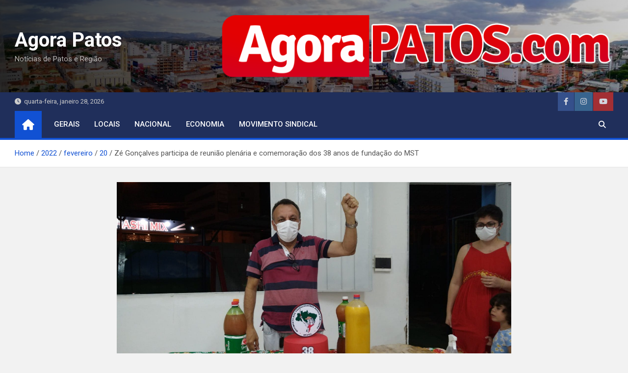

--- FILE ---
content_type: text/html; charset=UTF-8
request_url: https://agorapatos.com/2022/02/20/ze-goncalves-participa-de-reuniao-plenaria-e-comemoracao-dos-38-anos-de-fundacao-do-mst/
body_size: 57138
content:
<!doctype html>
<html lang="pt-BR">
<head>
	<meta charset="UTF-8">
	<meta name="viewport" content="width=device-width, initial-scale=1, shrink-to-fit=no">
	<link rel="profile" href="https://gmpg.org/xfn/11">
	<script async src="https://pagead2.googlesyndication.com/pagead/js/adsbygoogle.js?client=ca-pub-8491891337114596"
     crossorigin="anonymous"></script>

	<meta name='robots' content='index, follow, max-image-preview:large, max-snippet:-1, max-video-preview:-1' />

	<!-- This site is optimized with the Yoast SEO plugin v22.3 - https://yoast.com/wordpress/plugins/seo/ -->
	<title>Zé Gonçalves participa de reunião plenária e comemoração dos 38 anos de fundação do MST - Agora Patos</title>
	<link rel="canonical" href="https://agorapatos.com/2022/02/20/ze-goncalves-participa-de-reuniao-plenaria-e-comemoracao-dos-38-anos-de-fundacao-do-mst/" />
	<meta property="og:locale" content="pt_BR" />
	<meta property="og:type" content="article" />
	<meta property="og:title" content="Zé Gonçalves participa de reunião plenária e comemoração dos 38 anos de fundação do MST - Agora Patos" />
	<meta property="og:description" content="O vereador sindicalista Zé Gonçalves (PT), participou na tarde e noite deste sábado em Patos, de uma reunião plenária comemorativa aos 38 anos de fundação do Movimento dos Trabalhadores Rurais&hellip;" />
	<meta property="og:url" content="https://agorapatos.com/2022/02/20/ze-goncalves-participa-de-reuniao-plenaria-e-comemoracao-dos-38-anos-de-fundacao-do-mst/" />
	<meta property="og:site_name" content="Agora Patos" />
	<meta property="article:published_time" content="2022-02-20T14:30:34+00:00" />
	<meta property="og:image" content="https://agorapatos.com/wp-content/uploads/2022/02/ZEMST2.jpeg" />
	<meta property="og:image:width" content="1600" />
	<meta property="og:image:height" content="900" />
	<meta property="og:image:type" content="image/jpeg" />
	<meta name="author" content="agorapatos" />
	<meta name="twitter:card" content="summary_large_image" />
	<meta name="twitter:label1" content="Escrito por" />
	<meta name="twitter:data1" content="agorapatos" />
	<meta name="twitter:label2" content="Est. tempo de leitura" />
	<meta name="twitter:data2" content="1 minuto" />
	<script type="application/ld+json" class="yoast-schema-graph">{"@context":"https://schema.org","@graph":[{"@type":"Article","@id":"https://agorapatos.com/2022/02/20/ze-goncalves-participa-de-reuniao-plenaria-e-comemoracao-dos-38-anos-de-fundacao-do-mst/#article","isPartOf":{"@id":"https://agorapatos.com/2022/02/20/ze-goncalves-participa-de-reuniao-plenaria-e-comemoracao-dos-38-anos-de-fundacao-do-mst/"},"author":{"name":"agorapatos","@id":"http://agorapatos.com/#/schema/person/f632ccff97f23e87a1d083b37da932ec"},"headline":"Zé Gonçalves participa de reunião plenária e comemoração dos 38 anos de fundação do MST","datePublished":"2022-02-20T14:30:34+00:00","dateModified":"2022-02-20T14:30:34+00:00","mainEntityOfPage":{"@id":"https://agorapatos.com/2022/02/20/ze-goncalves-participa-de-reuniao-plenaria-e-comemoracao-dos-38-anos-de-fundacao-do-mst/"},"wordCount":239,"publisher":{"@id":"http://agorapatos.com/#/schema/person/f632ccff97f23e87a1d083b37da932ec"},"image":{"@id":"https://agorapatos.com/2022/02/20/ze-goncalves-participa-de-reuniao-plenaria-e-comemoracao-dos-38-anos-de-fundacao-do-mst/#primaryimage"},"thumbnailUrl":"https://agorapatos.com/wp-content/uploads/2022/02/ZEMST2.jpeg","articleSection":["Gerais"],"inLanguage":"pt-BR"},{"@type":"WebPage","@id":"https://agorapatos.com/2022/02/20/ze-goncalves-participa-de-reuniao-plenaria-e-comemoracao-dos-38-anos-de-fundacao-do-mst/","url":"https://agorapatos.com/2022/02/20/ze-goncalves-participa-de-reuniao-plenaria-e-comemoracao-dos-38-anos-de-fundacao-do-mst/","name":"Zé Gonçalves participa de reunião plenária e comemoração dos 38 anos de fundação do MST - Agora Patos","isPartOf":{"@id":"http://agorapatos.com/#website"},"primaryImageOfPage":{"@id":"https://agorapatos.com/2022/02/20/ze-goncalves-participa-de-reuniao-plenaria-e-comemoracao-dos-38-anos-de-fundacao-do-mst/#primaryimage"},"image":{"@id":"https://agorapatos.com/2022/02/20/ze-goncalves-participa-de-reuniao-plenaria-e-comemoracao-dos-38-anos-de-fundacao-do-mst/#primaryimage"},"thumbnailUrl":"https://agorapatos.com/wp-content/uploads/2022/02/ZEMST2.jpeg","datePublished":"2022-02-20T14:30:34+00:00","dateModified":"2022-02-20T14:30:34+00:00","breadcrumb":{"@id":"https://agorapatos.com/2022/02/20/ze-goncalves-participa-de-reuniao-plenaria-e-comemoracao-dos-38-anos-de-fundacao-do-mst/#breadcrumb"},"inLanguage":"pt-BR","potentialAction":[{"@type":"ReadAction","target":["https://agorapatos.com/2022/02/20/ze-goncalves-participa-de-reuniao-plenaria-e-comemoracao-dos-38-anos-de-fundacao-do-mst/"]}]},{"@type":"ImageObject","inLanguage":"pt-BR","@id":"https://agorapatos.com/2022/02/20/ze-goncalves-participa-de-reuniao-plenaria-e-comemoracao-dos-38-anos-de-fundacao-do-mst/#primaryimage","url":"https://agorapatos.com/wp-content/uploads/2022/02/ZEMST2.jpeg","contentUrl":"https://agorapatos.com/wp-content/uploads/2022/02/ZEMST2.jpeg","width":1600,"height":900},{"@type":"BreadcrumbList","@id":"https://agorapatos.com/2022/02/20/ze-goncalves-participa-de-reuniao-plenaria-e-comemoracao-dos-38-anos-de-fundacao-do-mst/#breadcrumb","itemListElement":[{"@type":"ListItem","position":1,"name":"Início","item":"http://agorapatos.com/"},{"@type":"ListItem","position":2,"name":"Zé Gonçalves participa de reunião plenária e comemoração dos 38 anos de fundação do MST"}]},{"@type":"WebSite","@id":"http://agorapatos.com/#website","url":"http://agorapatos.com/","name":"Agora Patos","description":"Notícias de Patos e Região","publisher":{"@id":"http://agorapatos.com/#/schema/person/f632ccff97f23e87a1d083b37da932ec"},"potentialAction":[{"@type":"SearchAction","target":{"@type":"EntryPoint","urlTemplate":"http://agorapatos.com/?s={search_term_string}"},"query-input":"required name=search_term_string"}],"inLanguage":"pt-BR"},{"@type":["Person","Organization"],"@id":"http://agorapatos.com/#/schema/person/f632ccff97f23e87a1d083b37da932ec","name":"agorapatos","image":{"@type":"ImageObject","inLanguage":"pt-BR","@id":"http://agorapatos.com/#/schema/person/image/","url":"https://secure.gravatar.com/avatar/4edf00573b020f93415c40dd32e9540e023167e814fb669a3baa1c3152c520b0?s=96&d=mm&r=g","contentUrl":"https://secure.gravatar.com/avatar/4edf00573b020f93415c40dd32e9540e023167e814fb669a3baa1c3152c520b0?s=96&d=mm&r=g","caption":"agorapatos"},"logo":{"@id":"http://agorapatos.com/#/schema/person/image/"},"url":"https://agorapatos.com/author/agorapatos/"}]}</script>
	<!-- / Yoast SEO plugin. -->


<link rel='dns-prefetch' href='//fonts.googleapis.com' />
<link rel='dns-prefetch' href='//cdn.openshareweb.com' />
<link rel='dns-prefetch' href='//cdn.shareaholic.net' />
<link rel='dns-prefetch' href='//www.shareaholic.net' />
<link rel='dns-prefetch' href='//analytics.shareaholic.com' />
<link rel='dns-prefetch' href='//recs.shareaholic.com' />
<link rel='dns-prefetch' href='//partner.shareaholic.com' />
<link rel="alternate" type="application/rss+xml" title="Feed para Agora Patos &raquo;" href="https://agorapatos.com/feed/" />
<link rel="alternate" title="oEmbed (JSON)" type="application/json+oembed" href="https://agorapatos.com/wp-json/oembed/1.0/embed?url=https%3A%2F%2Fagorapatos.com%2F2022%2F02%2F20%2Fze-goncalves-participa-de-reuniao-plenaria-e-comemoracao-dos-38-anos-de-fundacao-do-mst%2F" />
<link rel="alternate" title="oEmbed (XML)" type="text/xml+oembed" href="https://agorapatos.com/wp-json/oembed/1.0/embed?url=https%3A%2F%2Fagorapatos.com%2F2022%2F02%2F20%2Fze-goncalves-participa-de-reuniao-plenaria-e-comemoracao-dos-38-anos-de-fundacao-do-mst%2F&#038;format=xml" />
<!-- Shareaholic - https://www.shareaholic.com -->
<link rel='preload' href='//cdn.shareaholic.net/assets/pub/shareaholic.js' as='script'/>
<script data-no-minify='1' data-cfasync='false'>
_SHR_SETTINGS = {"endpoints":{"local_recs_url":"https:\/\/agorapatos.com\/wp-admin\/admin-ajax.php?action=shareaholic_permalink_related","ajax_url":"https:\/\/agorapatos.com\/wp-admin\/admin-ajax.php"},"site_id":"0f9fb71131b1e29b9e03360e3eaec97a","url_components":{"year":"2022","monthnum":"02","day":"20","hour":"11","minute":"30","second":"34","post_id":"4927","postname":"ze-goncalves-participa-de-reuniao-plenaria-e-comemoracao-dos-38-anos-de-fundacao-do-mst","category":"gerais"}};
</script>
<script data-no-minify='1' data-cfasync='false' src='//cdn.shareaholic.net/assets/pub/shareaholic.js' data-shr-siteid='0f9fb71131b1e29b9e03360e3eaec97a' async ></script>

<!-- Shareaholic Content Tags -->
<meta name='shareaholic:site_name' content='Agora Patos' />
<meta name='shareaholic:language' content='pt-BR' />
<meta name='shareaholic:url' content='https://agorapatos.com/2022/02/20/ze-goncalves-participa-de-reuniao-plenaria-e-comemoracao-dos-38-anos-de-fundacao-do-mst/' />
<meta name='shareaholic:keywords' content='cat:gerais, type:post' />
<meta name='shareaholic:article_published_time' content='2022-02-20T11:30:34-03:00' />
<meta name='shareaholic:article_modified_time' content='2022-02-20T11:30:34-03:00' />
<meta name='shareaholic:shareable_page' content='true' />
<meta name='shareaholic:article_author_name' content='agorapatos' />
<meta name='shareaholic:site_id' content='0f9fb71131b1e29b9e03360e3eaec97a' />
<meta name='shareaholic:wp_version' content='9.7.12' />
<meta name='shareaholic:image' content='https://agorapatos.com/wp-content/uploads/2022/02/ZEMST2-640x360.jpeg' />
<!-- Shareaholic Content Tags End -->

<!-- Shareaholic Open Graph Tags -->
<meta property='og:image' content='https://agorapatos.com/wp-content/uploads/2022/02/ZEMST2-1024x576.jpeg' />
<!-- Shareaholic Open Graph Tags End -->
<style id='wp-img-auto-sizes-contain-inline-css'>
img:is([sizes=auto i],[sizes^="auto," i]){contain-intrinsic-size:3000px 1500px}
/*# sourceURL=wp-img-auto-sizes-contain-inline-css */
</style>
<style id='wp-emoji-styles-inline-css'>

	img.wp-smiley, img.emoji {
		display: inline !important;
		border: none !important;
		box-shadow: none !important;
		height: 1em !important;
		width: 1em !important;
		margin: 0 0.07em !important;
		vertical-align: -0.1em !important;
		background: none !important;
		padding: 0 !important;
	}
/*# sourceURL=wp-emoji-styles-inline-css */
</style>
<style id='wp-block-library-inline-css'>
:root{--wp-block-synced-color:#7a00df;--wp-block-synced-color--rgb:122,0,223;--wp-bound-block-color:var(--wp-block-synced-color);--wp-editor-canvas-background:#ddd;--wp-admin-theme-color:#007cba;--wp-admin-theme-color--rgb:0,124,186;--wp-admin-theme-color-darker-10:#006ba1;--wp-admin-theme-color-darker-10--rgb:0,107,160.5;--wp-admin-theme-color-darker-20:#005a87;--wp-admin-theme-color-darker-20--rgb:0,90,135;--wp-admin-border-width-focus:2px}@media (min-resolution:192dpi){:root{--wp-admin-border-width-focus:1.5px}}.wp-element-button{cursor:pointer}:root .has-very-light-gray-background-color{background-color:#eee}:root .has-very-dark-gray-background-color{background-color:#313131}:root .has-very-light-gray-color{color:#eee}:root .has-very-dark-gray-color{color:#313131}:root .has-vivid-green-cyan-to-vivid-cyan-blue-gradient-background{background:linear-gradient(135deg,#00d084,#0693e3)}:root .has-purple-crush-gradient-background{background:linear-gradient(135deg,#34e2e4,#4721fb 50%,#ab1dfe)}:root .has-hazy-dawn-gradient-background{background:linear-gradient(135deg,#faaca8,#dad0ec)}:root .has-subdued-olive-gradient-background{background:linear-gradient(135deg,#fafae1,#67a671)}:root .has-atomic-cream-gradient-background{background:linear-gradient(135deg,#fdd79a,#004a59)}:root .has-nightshade-gradient-background{background:linear-gradient(135deg,#330968,#31cdcf)}:root .has-midnight-gradient-background{background:linear-gradient(135deg,#020381,#2874fc)}:root{--wp--preset--font-size--normal:16px;--wp--preset--font-size--huge:42px}.has-regular-font-size{font-size:1em}.has-larger-font-size{font-size:2.625em}.has-normal-font-size{font-size:var(--wp--preset--font-size--normal)}.has-huge-font-size{font-size:var(--wp--preset--font-size--huge)}.has-text-align-center{text-align:center}.has-text-align-left{text-align:left}.has-text-align-right{text-align:right}.has-fit-text{white-space:nowrap!important}#end-resizable-editor-section{display:none}.aligncenter{clear:both}.items-justified-left{justify-content:flex-start}.items-justified-center{justify-content:center}.items-justified-right{justify-content:flex-end}.items-justified-space-between{justify-content:space-between}.screen-reader-text{border:0;clip-path:inset(50%);height:1px;margin:-1px;overflow:hidden;padding:0;position:absolute;width:1px;word-wrap:normal!important}.screen-reader-text:focus{background-color:#ddd;clip-path:none;color:#444;display:block;font-size:1em;height:auto;left:5px;line-height:normal;padding:15px 23px 14px;text-decoration:none;top:5px;width:auto;z-index:100000}html :where(.has-border-color){border-style:solid}html :where([style*=border-top-color]){border-top-style:solid}html :where([style*=border-right-color]){border-right-style:solid}html :where([style*=border-bottom-color]){border-bottom-style:solid}html :where([style*=border-left-color]){border-left-style:solid}html :where([style*=border-width]){border-style:solid}html :where([style*=border-top-width]){border-top-style:solid}html :where([style*=border-right-width]){border-right-style:solid}html :where([style*=border-bottom-width]){border-bottom-style:solid}html :where([style*=border-left-width]){border-left-style:solid}html :where(img[class*=wp-image-]){height:auto;max-width:100%}:where(figure){margin:0 0 1em}html :where(.is-position-sticky){--wp-admin--admin-bar--position-offset:var(--wp-admin--admin-bar--height,0px)}@media screen and (max-width:600px){html :where(.is-position-sticky){--wp-admin--admin-bar--position-offset:0px}}

/*# sourceURL=wp-block-library-inline-css */
</style><style id='global-styles-inline-css'>
:root{--wp--preset--aspect-ratio--square: 1;--wp--preset--aspect-ratio--4-3: 4/3;--wp--preset--aspect-ratio--3-4: 3/4;--wp--preset--aspect-ratio--3-2: 3/2;--wp--preset--aspect-ratio--2-3: 2/3;--wp--preset--aspect-ratio--16-9: 16/9;--wp--preset--aspect-ratio--9-16: 9/16;--wp--preset--color--black: #000000;--wp--preset--color--cyan-bluish-gray: #abb8c3;--wp--preset--color--white: #ffffff;--wp--preset--color--pale-pink: #f78da7;--wp--preset--color--vivid-red: #cf2e2e;--wp--preset--color--luminous-vivid-orange: #ff6900;--wp--preset--color--luminous-vivid-amber: #fcb900;--wp--preset--color--light-green-cyan: #7bdcb5;--wp--preset--color--vivid-green-cyan: #00d084;--wp--preset--color--pale-cyan-blue: #8ed1fc;--wp--preset--color--vivid-cyan-blue: #0693e3;--wp--preset--color--vivid-purple: #9b51e0;--wp--preset--gradient--vivid-cyan-blue-to-vivid-purple: linear-gradient(135deg,rgb(6,147,227) 0%,rgb(155,81,224) 100%);--wp--preset--gradient--light-green-cyan-to-vivid-green-cyan: linear-gradient(135deg,rgb(122,220,180) 0%,rgb(0,208,130) 100%);--wp--preset--gradient--luminous-vivid-amber-to-luminous-vivid-orange: linear-gradient(135deg,rgb(252,185,0) 0%,rgb(255,105,0) 100%);--wp--preset--gradient--luminous-vivid-orange-to-vivid-red: linear-gradient(135deg,rgb(255,105,0) 0%,rgb(207,46,46) 100%);--wp--preset--gradient--very-light-gray-to-cyan-bluish-gray: linear-gradient(135deg,rgb(238,238,238) 0%,rgb(169,184,195) 100%);--wp--preset--gradient--cool-to-warm-spectrum: linear-gradient(135deg,rgb(74,234,220) 0%,rgb(151,120,209) 20%,rgb(207,42,186) 40%,rgb(238,44,130) 60%,rgb(251,105,98) 80%,rgb(254,248,76) 100%);--wp--preset--gradient--blush-light-purple: linear-gradient(135deg,rgb(255,206,236) 0%,rgb(152,150,240) 100%);--wp--preset--gradient--blush-bordeaux: linear-gradient(135deg,rgb(254,205,165) 0%,rgb(254,45,45) 50%,rgb(107,0,62) 100%);--wp--preset--gradient--luminous-dusk: linear-gradient(135deg,rgb(255,203,112) 0%,rgb(199,81,192) 50%,rgb(65,88,208) 100%);--wp--preset--gradient--pale-ocean: linear-gradient(135deg,rgb(255,245,203) 0%,rgb(182,227,212) 50%,rgb(51,167,181) 100%);--wp--preset--gradient--electric-grass: linear-gradient(135deg,rgb(202,248,128) 0%,rgb(113,206,126) 100%);--wp--preset--gradient--midnight: linear-gradient(135deg,rgb(2,3,129) 0%,rgb(40,116,252) 100%);--wp--preset--font-size--small: 13px;--wp--preset--font-size--medium: 20px;--wp--preset--font-size--large: 36px;--wp--preset--font-size--x-large: 42px;--wp--preset--spacing--20: 0.44rem;--wp--preset--spacing--30: 0.67rem;--wp--preset--spacing--40: 1rem;--wp--preset--spacing--50: 1.5rem;--wp--preset--spacing--60: 2.25rem;--wp--preset--spacing--70: 3.38rem;--wp--preset--spacing--80: 5.06rem;--wp--preset--shadow--natural: 6px 6px 9px rgba(0, 0, 0, 0.2);--wp--preset--shadow--deep: 12px 12px 50px rgba(0, 0, 0, 0.4);--wp--preset--shadow--sharp: 6px 6px 0px rgba(0, 0, 0, 0.2);--wp--preset--shadow--outlined: 6px 6px 0px -3px rgb(255, 255, 255), 6px 6px rgb(0, 0, 0);--wp--preset--shadow--crisp: 6px 6px 0px rgb(0, 0, 0);}:where(.is-layout-flex){gap: 0.5em;}:where(.is-layout-grid){gap: 0.5em;}body .is-layout-flex{display: flex;}.is-layout-flex{flex-wrap: wrap;align-items: center;}.is-layout-flex > :is(*, div){margin: 0;}body .is-layout-grid{display: grid;}.is-layout-grid > :is(*, div){margin: 0;}:where(.wp-block-columns.is-layout-flex){gap: 2em;}:where(.wp-block-columns.is-layout-grid){gap: 2em;}:where(.wp-block-post-template.is-layout-flex){gap: 1.25em;}:where(.wp-block-post-template.is-layout-grid){gap: 1.25em;}.has-black-color{color: var(--wp--preset--color--black) !important;}.has-cyan-bluish-gray-color{color: var(--wp--preset--color--cyan-bluish-gray) !important;}.has-white-color{color: var(--wp--preset--color--white) !important;}.has-pale-pink-color{color: var(--wp--preset--color--pale-pink) !important;}.has-vivid-red-color{color: var(--wp--preset--color--vivid-red) !important;}.has-luminous-vivid-orange-color{color: var(--wp--preset--color--luminous-vivid-orange) !important;}.has-luminous-vivid-amber-color{color: var(--wp--preset--color--luminous-vivid-amber) !important;}.has-light-green-cyan-color{color: var(--wp--preset--color--light-green-cyan) !important;}.has-vivid-green-cyan-color{color: var(--wp--preset--color--vivid-green-cyan) !important;}.has-pale-cyan-blue-color{color: var(--wp--preset--color--pale-cyan-blue) !important;}.has-vivid-cyan-blue-color{color: var(--wp--preset--color--vivid-cyan-blue) !important;}.has-vivid-purple-color{color: var(--wp--preset--color--vivid-purple) !important;}.has-black-background-color{background-color: var(--wp--preset--color--black) !important;}.has-cyan-bluish-gray-background-color{background-color: var(--wp--preset--color--cyan-bluish-gray) !important;}.has-white-background-color{background-color: var(--wp--preset--color--white) !important;}.has-pale-pink-background-color{background-color: var(--wp--preset--color--pale-pink) !important;}.has-vivid-red-background-color{background-color: var(--wp--preset--color--vivid-red) !important;}.has-luminous-vivid-orange-background-color{background-color: var(--wp--preset--color--luminous-vivid-orange) !important;}.has-luminous-vivid-amber-background-color{background-color: var(--wp--preset--color--luminous-vivid-amber) !important;}.has-light-green-cyan-background-color{background-color: var(--wp--preset--color--light-green-cyan) !important;}.has-vivid-green-cyan-background-color{background-color: var(--wp--preset--color--vivid-green-cyan) !important;}.has-pale-cyan-blue-background-color{background-color: var(--wp--preset--color--pale-cyan-blue) !important;}.has-vivid-cyan-blue-background-color{background-color: var(--wp--preset--color--vivid-cyan-blue) !important;}.has-vivid-purple-background-color{background-color: var(--wp--preset--color--vivid-purple) !important;}.has-black-border-color{border-color: var(--wp--preset--color--black) !important;}.has-cyan-bluish-gray-border-color{border-color: var(--wp--preset--color--cyan-bluish-gray) !important;}.has-white-border-color{border-color: var(--wp--preset--color--white) !important;}.has-pale-pink-border-color{border-color: var(--wp--preset--color--pale-pink) !important;}.has-vivid-red-border-color{border-color: var(--wp--preset--color--vivid-red) !important;}.has-luminous-vivid-orange-border-color{border-color: var(--wp--preset--color--luminous-vivid-orange) !important;}.has-luminous-vivid-amber-border-color{border-color: var(--wp--preset--color--luminous-vivid-amber) !important;}.has-light-green-cyan-border-color{border-color: var(--wp--preset--color--light-green-cyan) !important;}.has-vivid-green-cyan-border-color{border-color: var(--wp--preset--color--vivid-green-cyan) !important;}.has-pale-cyan-blue-border-color{border-color: var(--wp--preset--color--pale-cyan-blue) !important;}.has-vivid-cyan-blue-border-color{border-color: var(--wp--preset--color--vivid-cyan-blue) !important;}.has-vivid-purple-border-color{border-color: var(--wp--preset--color--vivid-purple) !important;}.has-vivid-cyan-blue-to-vivid-purple-gradient-background{background: var(--wp--preset--gradient--vivid-cyan-blue-to-vivid-purple) !important;}.has-light-green-cyan-to-vivid-green-cyan-gradient-background{background: var(--wp--preset--gradient--light-green-cyan-to-vivid-green-cyan) !important;}.has-luminous-vivid-amber-to-luminous-vivid-orange-gradient-background{background: var(--wp--preset--gradient--luminous-vivid-amber-to-luminous-vivid-orange) !important;}.has-luminous-vivid-orange-to-vivid-red-gradient-background{background: var(--wp--preset--gradient--luminous-vivid-orange-to-vivid-red) !important;}.has-very-light-gray-to-cyan-bluish-gray-gradient-background{background: var(--wp--preset--gradient--very-light-gray-to-cyan-bluish-gray) !important;}.has-cool-to-warm-spectrum-gradient-background{background: var(--wp--preset--gradient--cool-to-warm-spectrum) !important;}.has-blush-light-purple-gradient-background{background: var(--wp--preset--gradient--blush-light-purple) !important;}.has-blush-bordeaux-gradient-background{background: var(--wp--preset--gradient--blush-bordeaux) !important;}.has-luminous-dusk-gradient-background{background: var(--wp--preset--gradient--luminous-dusk) !important;}.has-pale-ocean-gradient-background{background: var(--wp--preset--gradient--pale-ocean) !important;}.has-electric-grass-gradient-background{background: var(--wp--preset--gradient--electric-grass) !important;}.has-midnight-gradient-background{background: var(--wp--preset--gradient--midnight) !important;}.has-small-font-size{font-size: var(--wp--preset--font-size--small) !important;}.has-medium-font-size{font-size: var(--wp--preset--font-size--medium) !important;}.has-large-font-size{font-size: var(--wp--preset--font-size--large) !important;}.has-x-large-font-size{font-size: var(--wp--preset--font-size--x-large) !important;}
/*# sourceURL=global-styles-inline-css */
</style>

<style id='classic-theme-styles-inline-css'>
/*! This file is auto-generated */
.wp-block-button__link{color:#fff;background-color:#32373c;border-radius:9999px;box-shadow:none;text-decoration:none;padding:calc(.667em + 2px) calc(1.333em + 2px);font-size:1.125em}.wp-block-file__button{background:#32373c;color:#fff;text-decoration:none}
/*# sourceURL=/wp-includes/css/classic-themes.min.css */
</style>
<link rel='stylesheet' id='taqyeem-fontawesome-css' href='https://agorapatos.com/wp-content/plugins/taqyeem-buttons/assets/fontawesome.css?ver=6.9' media='all' />
<link rel='stylesheet' id='taqyeem-buttons-style-css' href='https://agorapatos.com/wp-content/plugins/taqyeem-buttons/assets/style.css?ver=6.9' media='all' />
<link rel='stylesheet' id='taqyeem-style-css' href='https://agorapatos.com/wp-content/plugins/taqyeem/style.css?ver=6.9' media='all' />
<link rel='stylesheet' id='wpemfb-lightbox-css' href='https://agorapatos.com/wp-content/plugins/wp-embed-facebook/templates/lightbox/css/lightbox.css?ver=3.0.10' media='all' />
<link rel='stylesheet' id='bootstrap-style-css' href='https://agorapatos.com/wp-content/themes/magazinenp/assets/vendor/bootstrap/css/bootstrap.min.css?ver=4.0.0' media='all' />
<link rel='stylesheet' id='font-awesome-style-css' href='https://agorapatos.com/wp-content/themes/magazinenp/assets/vendor/font-awesome/css/font-awesome.css?ver=6.9' media='all' />
<link rel='stylesheet' id='magazinenp-google-fonts-css' href='//fonts.googleapis.com/css?family=Roboto%3A100%2C300%2C300i%2C400%2C400i%2C500%2C500i%2C700%2C700i&#038;ver=6.9' media='all' />
<link rel='stylesheet' id='owl-carousel-css' href='https://agorapatos.com/wp-content/themes/magazinenp/assets/vendor/owl-carousel/owl.carousel.min.css?ver=2.3.4' media='all' />
<link rel='stylesheet' id='magazinenp-main-style-css' href='https://agorapatos.com/wp-content/themes/magazinenp/assets/css/magazinenp.css?ver=1.1.14' media='all' />
<link rel='stylesheet' id='magazinenp-style-css' href='https://agorapatos.com/wp-content/themes/magazinenp/style.css?ver=6.9' media='all' />
<link rel='stylesheet' id='slb_core-css' href='https://agorapatos.com/wp-content/plugins/simple-lightbox/client/css/app.css?ver=2.9.3' media='all' />
<script src="https://agorapatos.com/wp-includes/js/jquery/jquery.min.js?ver=3.7.1" id="jquery-core-js"></script>
<script src="https://agorapatos.com/wp-includes/js/jquery/jquery-migrate.min.js?ver=3.4.1" id="jquery-migrate-js"></script>
<script src="https://agorapatos.com/wp-content/plugins/taqyeem/js/tie.js?ver=6.9" id="taqyeem-main-js"></script>
<script src="https://agorapatos.com/wp-content/plugins/wp-embed-facebook/templates/lightbox/js/lightbox.min.js?ver=3.0.10" id="wpemfb-lightbox-js"></script>
<script id="wpemfb-fbjs-js-extra">
var WEF = {"local":"pt_BR","version":"v6.0","fb_id":""};
//# sourceURL=wpemfb-fbjs-js-extra
</script>
<script src="https://agorapatos.com/wp-content/plugins/wp-embed-facebook/inc/js/fb.min.js?ver=3.0.10" id="wpemfb-fbjs-js"></script>
<link rel="https://api.w.org/" href="https://agorapatos.com/wp-json/" /><link rel="alternate" title="JSON" type="application/json" href="https://agorapatos.com/wp-json/wp/v2/posts/4927" /><link rel="EditURI" type="application/rsd+xml" title="RSD" href="https://agorapatos.com/xmlrpc.php?rsd" />
<meta name="generator" content="WordPress 6.9" />
<link rel='shortlink' href='https://agorapatos.com/?p=4927' />
<script type='text/javascript'>
/* <![CDATA[ */
var taqyeem = {"ajaxurl":"https://agorapatos.com/wp-admin/admin-ajax.php" , "your_rating":"Your Rating:"};
/* ]]> */
</script>

<style type="text/css" media="screen">

</style>

        <style class="magazinenp-dynamic-css">

            .mnp-category-item.mnp-cat-3{background-color:#dd3333!important}.mnp-category-item.mnp-cat-3:hover{background-color:#ab0101!important}.mnp-category-item.mnp-cat-4{background-color:#8224e3!important}.mnp-category-item.mnp-cat-4:hover{background-color:#5000b1!important}.mnp-category-item.mnp-cat-5{background-color:#dd3333!important}.mnp-category-item.mnp-cat-5:hover{background-color:#ab0101!important}
        </style>

        		<style>
						.site-title a,
			.site-description {
				color: #dd3333;
			}

					</style>
		<link rel="icon" href="https://agorapatos.com/wp-content/uploads/2024/05/cropped-AGORA-32x32.jpg" sizes="32x32" />
<link rel="icon" href="https://agorapatos.com/wp-content/uploads/2024/05/cropped-AGORA-192x192.jpg" sizes="192x192" />
<link rel="apple-touch-icon" href="https://agorapatos.com/wp-content/uploads/2024/05/cropped-AGORA-180x180.jpg" />
<meta name="msapplication-TileImage" content="https://agorapatos.com/wp-content/uploads/2024/05/cropped-AGORA-270x270.jpg" />
</head>

<body class="wp-singular post-template-default single single-post postid-4927 single-format-standard wp-theme-magazinenp theme-body title-style5 magazinenp-image-hover-effect-theme_default right full_width_content_layout header-image">


<div id="page" class="site">
	<a class="skip-link screen-reader-text" href="#content">Skip to content</a>
	<header id="masthead" class="site-header">
		<div class="mnp-mid-header mid-header-bg-enable mnp-dark-overlay"  style="background-image:url('http://agorapatos.com/wp-content/uploads/2024/02/cropped-patospanoramicaok-1.jpg');">
    <div class="container">
        <div class="row align-items-center">
            <div class="col-lg-4 mnp-branding-wrap">
                <div class="site-branding navbar-brand">
                                            <h2 class="site-title"><a href="https://agorapatos.com/"
                                                  rel="home">Agora Patos</a></h2>
                                            <p class="site-description">Notícias de Patos e Região</p>
                                    </div>
            </div>
                            <div class="col-lg-8 navbar-ad-section">
                                            <img class="img-fluid"
                             src="http://agorapatos.com/wp-content/uploads/2024/02/logoagorapatosred-1.png"
                             alt="Banner Add">
                                        </div>
                    </div>
    </div>
</div>
<div class="mnp-top-header">
    <div class="container">
        <div class="row gutter-10">
                            <div class="col col-sm mnp-date-section">
                    <div class="date">
                        <ul>
                            <li>
                                <i class="mnp-icon fa fa-clock"></i>&nbsp;&nbsp;quarta-feira, janeiro 28, 2026                            </li>
                        </ul>
                    </div>
                </div>
            
                            <div class="col-auto mnp-social-profiles official">
                    
		<ul class="clearfix">
								<li><a target="_blank" href="https://www.facebook.com/zegoncalvespatos"
						   class="fab fa-facebook-f"></a></li>
									<li><a target="_blank" href="https://www.instagram.com/zegoncalvesvereador/"
						   class="fab fa-instagram"></a></li>
									<li><a target="_blank" href="https://www.youtube.com/channel/UCmK6XTCtypc8nXj-WleQW8A"
						   class="fab fa-youtube"></a></li>
						</ul>
	                </div>
                    </div>
    </div>
</div><nav class="mnp-bottom-header navbar navbar-expand-lg d-block mnp-sticky1">
	<div class="navigation-bar">
		<div class="navigation-bar-top">
			<div class="container">
									<div class="mnp-home-icon"><a href="https://agorapatos.com/" rel="home"><i
								class="fa fa-home"></i></a></div>

				
				<button class="navbar-toggler menu-toggle collapsed" type="button" data-toggle="collapse"
						data-target="#navbarCollapse" aria-controls="navbarCollapse" aria-expanded="false"
						aria-label="Toggle navigation"></button>
									<button class="search-toggle"></button>
							</div>

			<div class="search-bar">
				<div class="container">
					<div id="magazinenp-search-block" class="search-block off">
						<form action="https://agorapatos.com/" method="get" class="search-form">
	<label class="assistive-text"> Search </label>
	<div class="input-group">
		<input type="search" value="" placeholder="Search" class="form-control s" name="s">
		<div class="input-group-prepend">
			<button class="btn btn-theme">Search</button>
		</div>
	</div>
</form>
					</div>
				</div>
			</div>
		</div>
		<div class="navbar-main">
			<div class="container">
									<div class="mnp-home-icon"><a href="https://agorapatos.com/" rel="home"><i
								class="fa fa-home"></i></a></div>

								<div class="collapse navbar-collapse" id="navbarCollapse">
					<div id="site-navigation"
						 class="main-navigation nav-uppercase"
						 role="navigation">
						<ul class="nav-menu navbar-nav d-lg-block"><li id="menu-item-4762" class="menu-item menu-item-type-taxonomy menu-item-object-category current-post-ancestor current-menu-parent current-post-parent menu-item-4762"><a href="https://agorapatos.com/category/gerais/">Gerais</a></li>
<li id="menu-item-1027" class="menu-item menu-item-type-taxonomy menu-item-object-category menu-item-1027"><a href="https://agorapatos.com/category/locais/">locais</a></li>
<li id="menu-item-1024" class="menu-item menu-item-type-taxonomy menu-item-object-category menu-item-1024"><a href="https://agorapatos.com/category/nacional/">nacional</a></li>
<li id="menu-item-1025" class="menu-item menu-item-type-taxonomy menu-item-object-category menu-item-1025"><a href="https://agorapatos.com/category/economia/">economia</a></li>
<li id="menu-item-1026" class="menu-item menu-item-type-taxonomy menu-item-object-category menu-item-1026"><a href="https://agorapatos.com/category/movimento-sindical/">movimento sindical</a></li>
</ul>					</div>
				</div>
									<div class="nav-search">
						<button class="search-toggle"></button>
					</div>
							</div>
		</div>
	</div>

</nav>
    <div id="breadcrumb">
        <div class="container">
            <div role="navigation" aria-label="Breadcrumbs" class="breadcrumb-trail breadcrumbs" itemprop="breadcrumb"><ul class="trail-items" itemscope itemtype="http://schema.org/BreadcrumbList"><meta name="numberOfItems" content="5" /><meta name="itemListOrder" content="Ascending" /><li itemprop="itemListElement" itemscope itemtype="http://schema.org/ListItem" class="trail-item trail-begin"><a href="https://agorapatos.com/" rel="home" itemprop="item"><span itemprop="name">Home</span></a><meta itemprop="position" content="1" /></li><li itemprop="itemListElement" itemscope itemtype="http://schema.org/ListItem" class="trail-item"><a href="https://agorapatos.com/2022/" itemprop="item"><span itemprop="name">2022</span></a><meta itemprop="position" content="2" /></li><li itemprop="itemListElement" itemscope itemtype="http://schema.org/ListItem" class="trail-item"><a href="https://agorapatos.com/2022/02/" itemprop="item"><span itemprop="name">fevereiro</span></a><meta itemprop="position" content="3" /></li><li itemprop="itemListElement" itemscope itemtype="http://schema.org/ListItem" class="trail-item"><a href="https://agorapatos.com/2022/02/20/" itemprop="item"><span itemprop="name">20</span></a><meta itemprop="position" content="4" /></li><li itemprop="itemListElement" itemscope itemtype="http://schema.org/ListItem" class="trail-item trail-end"><span itemprop="name">Zé Gonçalves participa de reunião plenária e comemoração dos 38 anos de fundação do MST</span><meta itemprop="position" content="5" /></li></ul></div>        </div>
    </div>

	</header>

		<div id="content"
		 class="site-content">
		<div class="container">
						<div class="row justify-content-center site-content-row">
		<!-- #start of primary div--><div id="primary" class="content-area col-lg-8 "> 		<main id="main" class="site-main">

			
<div class="post-4927 post type-post status-publish format-standard has-post-thumbnail hentry category-gerais">

        <figure class="post-featured-image page-single-img-wrap magazinenp-parts-item">
        <div class="mnp-post-image"
             style="background-image: url('https://agorapatos.com/wp-content/uploads/2022/02/ZEMST2.jpeg');"></div>
    </figure><!-- .post-featured-image .page-single-img-wrap -->
    <div class="entry-meta category-meta">
    <div class="cat-links">			<a class="mnp-category-item mnp-cat-1"
			   href="https://agorapatos.com/category/gerais/" rel="category tag">Gerais</a>

			</div></div>
<header class="entry-header magazinenp-parts-item">
    <h1 class="entry-title">Zé Gonçalves participa de reunião plenária e comemoração dos 38 anos de fundação do MST</h1></header><div class="entry-content magazinenp-parts-item">
	<div style='display:none;' class='shareaholic-canvas' data-app='share_buttons' data-title='Zé Gonçalves participa de reunião plenária e comemoração dos 38 anos de fundação do MST' data-link='https://agorapatos.com/2022/02/20/ze-goncalves-participa-de-reuniao-plenaria-e-comemoracao-dos-38-anos-de-fundacao-do-mst/' data-app-id-name='post_above_content'></div><div id="fb-root"></div>
<p style="text-align: justify;">O vereador sindicalista Zé Gonçalves (PT), participou na tarde e noite deste sábado em Patos, de uma reunião plenária comemorativa aos 38 anos de fundação do Movimento dos Trabalhadores Rurais Sem Terra- MST.</p>
<p>Na oportunidade foi feito uma análise da conjuntura política atual, as eleições 2022 e o papel dos movimentos sociais, identificando as demandas e reivindicações do povo, além de apontar diretrizes para as lutas na região.</p>
<p>Em seguida foram apresentados vídeos das lutas desenvolvidas na Paraíba, pelo MST em conjunto com os demais movimentos sociais.<br />
Para o vereador Zé Gonçalves, a luta dos sem terra na região de Patos foi um sucesso, com dois Assentamentos no Município ( Patativa do Assaré e Campo Cumprido), além de outros em São José do Bonfim, São José de Espinharas, São Mamede, Condado, Santa Terezinha, Catingueira, Olho D&#8217;Água, Várzea, dentre outros.&#8221; Muitos que não tinham um pedaço de terra para plantar, hoje tem, graças a luta encabeçada pelo MST na região&#8221;, disse o mesmo.</p>
<p>Zé Gonçalves reafirmou o seu compromisso com a luta pela reforma agrária e em defesa da agricultura familiar.<br />
No final foi servido um lanche e partido o bolo dos 38 anos do MST.</p>
<p><a href="http://agorapatos.com/wp-content/uploads/2022/02/ZEMST3.jpeg" data-slb-active="1" data-slb-asset="726399334" data-slb-internal="0" data-slb-group="4927"><img fetchpriority="high" decoding="async" class="alignleft size-full wp-image-4929" src="http://agorapatos.com/wp-content/uploads/2022/02/ZEMST3.jpeg" alt="" width="1600" height="900" srcset="https://agorapatos.com/wp-content/uploads/2022/02/ZEMST3.jpeg 1600w, https://agorapatos.com/wp-content/uploads/2022/02/ZEMST3-300x169.jpeg 300w, https://agorapatos.com/wp-content/uploads/2022/02/ZEMST3-1024x576.jpeg 1024w, https://agorapatos.com/wp-content/uploads/2022/02/ZEMST3-768x432.jpeg 768w, https://agorapatos.com/wp-content/uploads/2022/02/ZEMST3-1536x864.jpeg 1536w, https://agorapatos.com/wp-content/uploads/2022/02/ZEMST3-640x360.jpeg 640w" sizes="(max-width: 1600px) 100vw, 1600px" /></a> <a href="http://agorapatos.com/wp-content/uploads/2022/02/ZE-MST1.jpeg" data-slb-active="1" data-slb-asset="916028022" data-slb-internal="0" data-slb-group="4927"><img decoding="async" class="alignleft size-full wp-image-4930" src="http://agorapatos.com/wp-content/uploads/2022/02/ZE-MST1.jpeg" alt="" width="1600" height="900" srcset="https://agorapatos.com/wp-content/uploads/2022/02/ZE-MST1.jpeg 1600w, https://agorapatos.com/wp-content/uploads/2022/02/ZE-MST1-300x169.jpeg 300w, https://agorapatos.com/wp-content/uploads/2022/02/ZE-MST1-1024x576.jpeg 1024w, https://agorapatos.com/wp-content/uploads/2022/02/ZE-MST1-768x432.jpeg 768w, https://agorapatos.com/wp-content/uploads/2022/02/ZE-MST1-1536x864.jpeg 1536w, https://agorapatos.com/wp-content/uploads/2022/02/ZE-MST1-640x360.jpeg 640w" sizes="(max-width: 1600px) 100vw, 1600px" /></a></p>
<div style='display:none;' class='shareaholic-canvas' data-app='share_buttons' data-title='Zé Gonçalves participa de reunião plenária e comemoração dos 38 anos de fundação do MST' data-link='https://agorapatos.com/2022/02/20/ze-goncalves-participa-de-reuniao-plenaria-e-comemoracao-dos-38-anos-de-fundacao-do-mst/' data-app-id-name='post_below_content'></div><div style='display:none;' class='shareaholic-canvas' data-app='recommendations' data-title='Zé Gonçalves participa de reunião plenária e comemoração dos 38 anos de fundação do MST' data-link='https://agorapatos.com/2022/02/20/ze-goncalves-participa-de-reuniao-plenaria-e-comemoracao-dos-38-anos-de-fundacao-do-mst/' data-app-id-name='post_below_content'></div></div>
</div>


	<nav class="navigation post-navigation" aria-label="Posts">
		<h2 class="screen-reader-text">Navegação de Post</h2>
		<div class="nav-links"><div class="nav-previous"><a href="https://agorapatos.com/2022/02/19/cada-arvore-derrubada-pela-prefeitura-de-patos-e-um-crime-contra-a-populacao-afirma-ze-goncalves/" rel="prev">Cada árvore derrubada pela Prefeitura de Patos é um crime contra a população. Afirma Zé Gonçalves</a></div><div class="nav-next"><a href="https://agorapatos.com/2022/02/20/ze-goncalves-quer-discutir-em-audiencia-publica-se-a-extincao-da-fundap-nao-ira-prejudicar-a-cultura-de-patos/" rel="next">Zé Gonçalves quer discutir em audiência pública se a extinção da Fundap não irá prejudicar a cultura de Patos</a></div></div>
	</nav>
		</main><!-- #main -->
		</div><!-- #end of primary div--></div><!-- row -->
		</div><!-- .container -->
	</div><!-- #content .site-content-->
		<div class="mnp-related-posts">
			<div class="container">
				<section class="related-posts">
					<div class="widget-title-wrapper"><h2 class="magazinenp-title">Veja mais ações de Zé Gonçalves</h2></div>					<div class="row gutter-parent-14">
													<div class="col-sm-6 col-lg-3">
								<div class="mnp-post-boxed">

									<div class="mnp-post-image-wrap">
										<div class="featured-mnp-post-image">
											<a href="https://agorapatos.com/2025/12/03/curso-de-formacao-sindical-na-paraiba-reune-171-sindicalistas/" class="mnp-post-image"
											   style="background-image: url('https://agorapatos.com/wp-content/uploads/2025/12/desstaque-ctb.jpg');"></a>
										</div>
										<div class="entry-meta category-meta">
											<div class="cat-links">			<a class="mnp-category-item mnp-cat-1"
			   href="https://agorapatos.com/category/gerais/" rel="category tag">Gerais</a>

			</div>										</div>
									</div>

									<div class="post-content">
										<h3 class="entry-title"><a href="https://agorapatos.com/2025/12/03/curso-de-formacao-sindical-na-paraiba-reune-171-sindicalistas/">Curso de Formação Sindical na Paraíba, reúne 171 sindicalistas</a></h3>																					<div class="entry-meta">
												<div class="date created-date"><a href="https://agorapatos.com/2025/12/03/curso-de-formacao-sindical-na-paraiba-reune-171-sindicalistas/" title="Curso de Formação Sindical na Paraíba, reúne 171 sindicalistas"><i class="mnp-icon fa fa-clock"></i>2 meses ago</a> </div> <div class="by-author vcard author"><a href="https://agorapatos.com/author/agorapatos/"><i class="mnp-icon fa fa-user-circle"></i>agorapatos</a> </div>											</div>
																			</div>
								</div>
							</div>
													<div class="col-sm-6 col-lg-3">
								<div class="mnp-post-boxed">

									<div class="mnp-post-image-wrap">
										<div class="featured-mnp-post-image">
											<a href="https://agorapatos.com/2025/11/09/uac-realiza-reuniao-e-define-confraternizacao-no-dia-6-de-dezembro-em-patos/" class="mnp-post-image"
											   style="background-image: url('https://agorapatos.com/wp-content/uploads/2025/11/uacnovo2.jpeg');"></a>
										</div>
										<div class="entry-meta category-meta">
											<div class="cat-links">			<a class="mnp-category-item mnp-cat-1"
			   href="https://agorapatos.com/category/gerais/" rel="category tag">Gerais</a>

			</div>										</div>
									</div>

									<div class="post-content">
										<h3 class="entry-title"><a href="https://agorapatos.com/2025/11/09/uac-realiza-reuniao-e-define-confraternizacao-no-dia-6-de-dezembro-em-patos/">UAC realiza reunião e define confraternização no dia 6 de dezembro em Patos</a></h3>																					<div class="entry-meta">
												<div class="date created-date"><a href="https://agorapatos.com/2025/11/09/uac-realiza-reuniao-e-define-confraternizacao-no-dia-6-de-dezembro-em-patos/" title="UAC realiza reunião e define confraternização no dia 6 de dezembro em Patos"><i class="mnp-icon fa fa-clock"></i>3 meses ago</a> </div> <div class="by-author vcard author"><a href="https://agorapatos.com/author/agorapatos/"><i class="mnp-icon fa fa-user-circle"></i>agorapatos</a> </div>											</div>
																			</div>
								</div>
							</div>
													<div class="col-sm-6 col-lg-3">
								<div class="mnp-post-boxed">

									<div class="mnp-post-image-wrap">
										<div class="featured-mnp-post-image">
											<a href="https://agorapatos.com/2025/08/25/pcdob-de-patos-realiza-reuniao-da-ob-dos-servidores/" class="mnp-post-image"
											   style="background-image: url('https://agorapatos.com/wp-content/uploads/2025/08/novo-e1756152914430.jpg');"></a>
										</div>
										<div class="entry-meta category-meta">
											<div class="cat-links">			<a class="mnp-category-item mnp-cat-1"
			   href="https://agorapatos.com/category/gerais/" rel="category tag">Gerais</a>

			</div>										</div>
									</div>

									<div class="post-content">
										<h3 class="entry-title"><a href="https://agorapatos.com/2025/08/25/pcdob-de-patos-realiza-reuniao-da-ob-dos-servidores/">PCdoB de Patos realiza reunião da OB dos servidores</a></h3>																					<div class="entry-meta">
												<div class="date created-date"><a href="https://agorapatos.com/2025/08/25/pcdob-de-patos-realiza-reuniao-da-ob-dos-servidores/" title="PCdoB de Patos realiza reunião da OB dos servidores"><i class="mnp-icon fa fa-clock"></i>5 meses ago</a> </div> <div class="by-author vcard author"><a href="https://agorapatos.com/author/agorapatos/"><i class="mnp-icon fa fa-user-circle"></i>agorapatos</a> </div>											</div>
																			</div>
								</div>
							</div>
													<div class="col-sm-6 col-lg-3">
								<div class="mnp-post-boxed">

									<div class="mnp-post-image-wrap">
										<div class="featured-mnp-post-image">
											<a href="https://agorapatos.com/2025/08/21/pcdob-reune-mais-uma-organizacao-de-base-em-patos-rumo-a-conferencia-municipal-dia-30-de-agosto/" class="mnp-post-image"
											   style="background-image: url('https://agorapatos.com/wp-content/uploads/2025/08/Imagem-do-WhatsApp-de-2025-08-20-as-23.00.05_50d33aa5-e1755781586756.jpg');"></a>
										</div>
										<div class="entry-meta category-meta">
											<div class="cat-links">			<a class="mnp-category-item mnp-cat-1"
			   href="https://agorapatos.com/category/gerais/" rel="category tag">Gerais</a>

			</div>										</div>
									</div>

									<div class="post-content">
										<h3 class="entry-title"><a href="https://agorapatos.com/2025/08/21/pcdob-reune-mais-uma-organizacao-de-base-em-patos-rumo-a-conferencia-municipal-dia-30-de-agosto/">PCdoB reúne mais uma Organização de Base em Patos, rumo a Conferência Municipal dia 30 de agosto</a></h3>																					<div class="entry-meta">
												<div class="date created-date"><a href="https://agorapatos.com/2025/08/21/pcdob-reune-mais-uma-organizacao-de-base-em-patos-rumo-a-conferencia-municipal-dia-30-de-agosto/" title="PCdoB reúne mais uma Organização de Base em Patos, rumo a Conferência Municipal dia 30 de agosto"><i class="mnp-icon fa fa-clock"></i>5 meses ago</a> </div> <div class="by-author vcard author"><a href="https://agorapatos.com/author/agorapatos/"><i class="mnp-icon fa fa-user-circle"></i>agorapatos</a> </div>											</div>
																			</div>
								</div>
							</div>
											</div>
				</section>
			</div>
		</div>
	<footer id="colophon" class="site-footer" >
	<div class="site-info bottom-footer">
	<div class="container">
		<div class="row">
							<div class="col-lg-auto order-lg-2 ml-auto">
					<div class="mnp-social-profiles official">
						
		<ul class="clearfix">
								<li><a target="_blank" href="https://www.facebook.com/zegoncalvespatos"
						   class="fab fa-facebook-f"></a></li>
									<li><a target="_blank" href="https://www.instagram.com/zegoncalvesvereador/"
						   class="fab fa-instagram"></a></li>
									<li><a target="_blank" href="https://www.youtube.com/channel/UCmK6XTCtypc8nXj-WleQW8A"
						   class="fab fa-youtube"></a></li>
						</ul>
						</div>
				</div>
						<div class="copyright col-lg order-lg-1 text-lg-left">
				Copyright © todos os direitos reservados | Programação: Selton Souto | Theme by <a href="https://mantrabrain.com" target="_blank" title="Mantrabrain">Mantrabrain</a>			</div>
		</div>
	</div>
</div>
</footer>
<div class="back-to-top"><a title="Go to Top" href="#masthead"></a></div></div><!-- #page --><script type="speculationrules">
{"prefetch":[{"source":"document","where":{"and":[{"href_matches":"/*"},{"not":{"href_matches":["/wp-*.php","/wp-admin/*","/wp-content/uploads/*","/wp-content/*","/wp-content/plugins/*","/wp-content/themes/magazinenp/*","/*\\?(.+)"]}},{"not":{"selector_matches":"a[rel~=\"nofollow\"]"}},{"not":{"selector_matches":".no-prefetch, .no-prefetch a"}}]},"eagerness":"conservative"}]}
</script>
<script src="https://agorapatos.com/wp-content/themes/magazinenp/assets/vendor/bootstrap/js/bootstrap.min.js?ver=4.0.0" id="bootstrap-script-js"></script>
<script src="https://agorapatos.com/wp-content/themes/magazinenp/assets/vendor/owl-carousel/owl.carousel.min.js?ver=2.3.4" id="owl-carousel-js"></script>
<script src="https://agorapatos.com/wp-content/themes/magazinenp/assets/vendor/match-height/jquery.matchHeight-min.js?ver=0.7.2" id="jquery-match-height-js"></script>
<script src="https://agorapatos.com/wp-content/themes/magazinenp/assets/js/skip-link-focus-fix.js?ver=20151215" id="magazinenp-skip-link-focus-fix-js"></script>
<script src="https://agorapatos.com/wp-content/themes/magazinenp/assets/vendor/jquery.marquee/jquery.marquee.min.js?ver=6.9" id="jquery-marquee-js"></script>
<script src="https://agorapatos.com/wp-content/themes/magazinenp/assets/vendor/sticky/jquery.sticky.js?ver=1.0.4" id="jquery-sticky-js"></script>
<script id="magazinenp-scripts-js-extra">
var magazinenp_script = {"ticker_direction":"right"};
//# sourceURL=magazinenp-scripts-js-extra
</script>
<script src="https://agorapatos.com/wp-content/themes/magazinenp/assets/js/magazinenp.js?ver=1.1.14" id="magazinenp-scripts-js"></script>
<script src="https://agorapatos.com/wp-content/plugins/simple-lightbox/client/js/prod/lib.core.js?ver=2.9.3" id="slb_core-js"></script>
<script src="https://agorapatos.com/wp-content/plugins/simple-lightbox/client/js/prod/lib.view.js?ver=2.9.3" id="slb_view-js"></script>
<script src="https://agorapatos.com/wp-content/plugins/simple-lightbox/themes/baseline/js/prod/client.js?ver=2.9.3" id="slb-asset-slb_baseline-base-js"></script>
<script src="https://agorapatos.com/wp-content/plugins/simple-lightbox/themes/default/js/prod/client.js?ver=2.9.3" id="slb-asset-slb_default-base-js"></script>
<script src="https://agorapatos.com/wp-content/plugins/simple-lightbox/template-tags/item/js/prod/tag.item.js?ver=2.9.3" id="slb-asset-item-base-js"></script>
<script src="https://agorapatos.com/wp-content/plugins/simple-lightbox/template-tags/ui/js/prod/tag.ui.js?ver=2.9.3" id="slb-asset-ui-base-js"></script>
<script src="https://agorapatos.com/wp-content/plugins/simple-lightbox/content-handlers/image/js/prod/handler.image.js?ver=2.9.3" id="slb-asset-image-base-js"></script>
<script id="wp-emoji-settings" type="application/json">
{"baseUrl":"https://s.w.org/images/core/emoji/17.0.2/72x72/","ext":".png","svgUrl":"https://s.w.org/images/core/emoji/17.0.2/svg/","svgExt":".svg","source":{"concatemoji":"https://agorapatos.com/wp-includes/js/wp-emoji-release.min.js?ver=6.9"}}
</script>
<script type="module">
/*! This file is auto-generated */
const a=JSON.parse(document.getElementById("wp-emoji-settings").textContent),o=(window._wpemojiSettings=a,"wpEmojiSettingsSupports"),s=["flag","emoji"];function i(e){try{var t={supportTests:e,timestamp:(new Date).valueOf()};sessionStorage.setItem(o,JSON.stringify(t))}catch(e){}}function c(e,t,n){e.clearRect(0,0,e.canvas.width,e.canvas.height),e.fillText(t,0,0);t=new Uint32Array(e.getImageData(0,0,e.canvas.width,e.canvas.height).data);e.clearRect(0,0,e.canvas.width,e.canvas.height),e.fillText(n,0,0);const a=new Uint32Array(e.getImageData(0,0,e.canvas.width,e.canvas.height).data);return t.every((e,t)=>e===a[t])}function p(e,t){e.clearRect(0,0,e.canvas.width,e.canvas.height),e.fillText(t,0,0);var n=e.getImageData(16,16,1,1);for(let e=0;e<n.data.length;e++)if(0!==n.data[e])return!1;return!0}function u(e,t,n,a){switch(t){case"flag":return n(e,"\ud83c\udff3\ufe0f\u200d\u26a7\ufe0f","\ud83c\udff3\ufe0f\u200b\u26a7\ufe0f")?!1:!n(e,"\ud83c\udde8\ud83c\uddf6","\ud83c\udde8\u200b\ud83c\uddf6")&&!n(e,"\ud83c\udff4\udb40\udc67\udb40\udc62\udb40\udc65\udb40\udc6e\udb40\udc67\udb40\udc7f","\ud83c\udff4\u200b\udb40\udc67\u200b\udb40\udc62\u200b\udb40\udc65\u200b\udb40\udc6e\u200b\udb40\udc67\u200b\udb40\udc7f");case"emoji":return!a(e,"\ud83e\u1fac8")}return!1}function f(e,t,n,a){let r;const o=(r="undefined"!=typeof WorkerGlobalScope&&self instanceof WorkerGlobalScope?new OffscreenCanvas(300,150):document.createElement("canvas")).getContext("2d",{willReadFrequently:!0}),s=(o.textBaseline="top",o.font="600 32px Arial",{});return e.forEach(e=>{s[e]=t(o,e,n,a)}),s}function r(e){var t=document.createElement("script");t.src=e,t.defer=!0,document.head.appendChild(t)}a.supports={everything:!0,everythingExceptFlag:!0},new Promise(t=>{let n=function(){try{var e=JSON.parse(sessionStorage.getItem(o));if("object"==typeof e&&"number"==typeof e.timestamp&&(new Date).valueOf()<e.timestamp+604800&&"object"==typeof e.supportTests)return e.supportTests}catch(e){}return null}();if(!n){if("undefined"!=typeof Worker&&"undefined"!=typeof OffscreenCanvas&&"undefined"!=typeof URL&&URL.createObjectURL&&"undefined"!=typeof Blob)try{var e="postMessage("+f.toString()+"("+[JSON.stringify(s),u.toString(),c.toString(),p.toString()].join(",")+"));",a=new Blob([e],{type:"text/javascript"});const r=new Worker(URL.createObjectURL(a),{name:"wpTestEmojiSupports"});return void(r.onmessage=e=>{i(n=e.data),r.terminate(),t(n)})}catch(e){}i(n=f(s,u,c,p))}t(n)}).then(e=>{for(const n in e)a.supports[n]=e[n],a.supports.everything=a.supports.everything&&a.supports[n],"flag"!==n&&(a.supports.everythingExceptFlag=a.supports.everythingExceptFlag&&a.supports[n]);var t;a.supports.everythingExceptFlag=a.supports.everythingExceptFlag&&!a.supports.flag,a.supports.everything||((t=a.source||{}).concatemoji?r(t.concatemoji):t.wpemoji&&t.twemoji&&(r(t.twemoji),r(t.wpemoji)))});
//# sourceURL=https://agorapatos.com/wp-includes/js/wp-emoji-loader.min.js
</script>
<script type="text/javascript" id="slb_footer">/* <![CDATA[ */if ( !!window.jQuery ) {(function($){$(document).ready(function(){if ( !!window.SLB && SLB.has_child('View.init') ) { SLB.View.init({"ui_autofit":true,"ui_animate":true,"slideshow_autostart":true,"slideshow_duration":"6","group_loop":true,"ui_overlay_opacity":"0.8","ui_title_default":false,"theme_default":"slb_default","ui_labels":{"loading":"Loading","close":"Close","nav_next":"Next","nav_prev":"Previous","slideshow_start":"Start slideshow","slideshow_stop":"Stop slideshow","group_status":"Item %current% of %total%"}}); }
if ( !!window.SLB && SLB.has_child('View.assets') ) { {$.extend(SLB.View.assets, {"726399334":{"id":4929,"type":"image","internal":true,"source":"http:\/\/agorapatos.com\/wp-content\/uploads\/2022\/02\/ZEMST3.jpeg","title":"ZEMST3","caption":"","description":""},"916028022":{"id":4930,"type":"image","internal":true,"source":"http:\/\/agorapatos.com\/wp-content\/uploads\/2022\/02\/ZE-MST1.jpeg","title":"ZE-MST1","caption":"","description":""}});} }
/* THM */
if ( !!window.SLB && SLB.has_child('View.extend_theme') ) { SLB.View.extend_theme('slb_baseline',{"name":"Baseline","parent":"","styles":[{"handle":"base","uri":"https:\/\/agorapatos.com\/wp-content\/plugins\/simple-lightbox\/themes\/baseline\/css\/style.css","deps":[]}],"layout_raw":"<div class=\"slb_container\"><div class=\"slb_content\">{{item.content}}<div class=\"slb_nav\"><span class=\"slb_prev\">{{ui.nav_prev}}<\/span><span class=\"slb_next\">{{ui.nav_next}}<\/span><\/div><div class=\"slb_controls\"><span class=\"slb_close\">{{ui.close}}<\/span><span class=\"slb_slideshow\">{{ui.slideshow_control}}<\/span><\/div><div class=\"slb_loading\">{{ui.loading}}<\/div><\/div><div class=\"slb_details\"><div class=\"inner\"><div class=\"slb_data\"><div class=\"slb_data_content\"><span class=\"slb_data_title\">{{item.title}}<\/span><span class=\"slb_group_status\">{{ui.group_status}}<\/span><div class=\"slb_data_desc\">{{item.description}}<\/div><\/div><\/div><div class=\"slb_nav\"><span class=\"slb_prev\">{{ui.nav_prev}}<\/span><span class=\"slb_next\">{{ui.nav_next}}<\/span><\/div><\/div><\/div><\/div>"}); }if ( !!window.SLB && SLB.has_child('View.extend_theme') ) { SLB.View.extend_theme('slb_default',{"name":"Default (Light)","parent":"slb_baseline","styles":[{"handle":"base","uri":"https:\/\/agorapatos.com\/wp-content\/plugins\/simple-lightbox\/themes\/default\/css\/style.css","deps":[]}]}); }})})(jQuery);}/* ]]> */</script>
<script type="text/javascript" id="slb_context">/* <![CDATA[ */if ( !!window.jQuery ) {(function($){$(document).ready(function(){if ( !!window.SLB ) { {$.extend(SLB, {"context":["public","user_guest"]});} }})})(jQuery);}/* ]]> */</script>

</body>
</html>


--- FILE ---
content_type: text/html; charset=utf-8
request_url: https://www.google.com/recaptcha/api2/aframe
body_size: 267
content:
<!DOCTYPE HTML><html><head><meta http-equiv="content-type" content="text/html; charset=UTF-8"></head><body><script nonce="sggkdjwlNltbNBI0CUEh8Q">/** Anti-fraud and anti-abuse applications only. See google.com/recaptcha */ try{var clients={'sodar':'https://pagead2.googlesyndication.com/pagead/sodar?'};window.addEventListener("message",function(a){try{if(a.source===window.parent){var b=JSON.parse(a.data);var c=clients[b['id']];if(c){var d=document.createElement('img');d.src=c+b['params']+'&rc='+(localStorage.getItem("rc::a")?sessionStorage.getItem("rc::b"):"");window.document.body.appendChild(d);sessionStorage.setItem("rc::e",parseInt(sessionStorage.getItem("rc::e")||0)+1);localStorage.setItem("rc::h",'1769596525865');}}}catch(b){}});window.parent.postMessage("_grecaptcha_ready", "*");}catch(b){}</script></body></html>